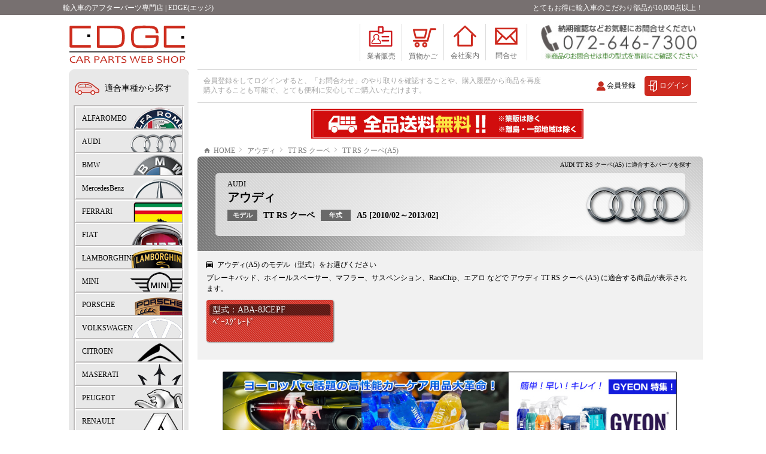

--- FILE ---
content_type: text/html; charset=utf-8
request_url: https://www.edgeshop.jp/CarBrand/AUDI/00059/01
body_size: 43998
content:
<!DOCTYPE html>
<html dir="ltr" lang="ja">
<head prefix="og: http://ogp.me/ns# fb: http://ogp.me/ns/fb# article: http://ogp.me/ns/article#">
    <meta http-equiv="Content-Type" content="text/html; charset=utf-8" />
    <meta charset="utf-8" />
    <meta name="viewport" content="width=device-width, initial-scale=1, minimum-scale=1, maximum-scale=1">
    <meta name="copyright" content="EDGE" />
    <title>アウディ TT RS クーペ(A5)のパーツを探す｜パーツ選びはEDGEにお任せ！</title>
    <meta name="description" content="エッジでは「アウディ TT RS クーペ(A5)」のパーツをお得に取り扱っております！ブレーキパッド・サスペンション・エアロパーツ・ホイール・マフラーなどお得な割引価格で販売中！お客様の愛車にピッタリの部品を見つけていただくため、こちらのページより「アウディ TT RS クーペ(A5)」のグレードを絞り込んでください。" />
    <meta name="keywords" content="アウディ,TT RS クーペ,A5,アフターパーツ,車部品,ブレーキ,マフラー,エアロ,サスペンション,EDGE(エッジ)" />
    
    <link rel="canonical" href="https://www.edgeshop.jp/CarBrand/AUDI/00059/01">
    <link rel="shortcut icon" type="image/x-icon" href="https://www.edgeshop.jp/favicon.png" />
    <link rel="apple-touch-icon" href="https://www.edgeshop.jp/apple-touch-icon.png">

    <link rel = 'stylesheet' type = 'text/css' media = 'all' href = '/Content/HeadBase.css' /><link rel = 'stylesheet' type = 'text/css' media = 'all' href = '/Content/Car.css' />
    <link rel="stylesheet" href="/Content/jquery.bxslider.css">
    <link href="https://fonts.googleapis.com/icon?family=Material+Icons" rel="stylesheet">



    <meta property="og:title" content="アウディ TT RS クーペ(A5)のパーツを探す｜パーツ選びはEDGEにお任せ！" />
    <meta property="og:description" content="エッジでは「アウディ TT RS クーペ(A5)」のパーツをお得に取り扱っております！ブレーキパッド・サスペンション・エアロパーツ・ホイール・マフラーなどお得な割引価格で販売中！お客様の愛車にピッタリの部品を見つけていただくため、こちらのページより「アウディ TT RS クーペ(A5)」のグレードを絞り込んでください。" />
    <meta property="og:type" content="article" />
    <meta property="og:url" />
    <meta property="og:image" content="https://www.edgeshop.jp/brandinglogo.png" />
    <meta property="og:site_name" content="EDGE|輸入車のアフターパーツ専門店" />
    <meta property="fb:app_id" content="655267771955251" />
    <meta name="twitter:card" content="summary">
</head>
<body class="Main">
    <script type = 'text/javascript' src = 'https://ajax.googleapis.com/ajax/libs/jquery/1.12.4/jquery.min.js'></script> <script type = 'text/javascript' src = 'https://ajax.googleapis.com/ajax/libs/jqueryui/1.12.1/jquery-ui.min.js'></script> <script type='text/javascript' src='/Scripts/jquery.bxslider.min.js'></script> <script async src='https://www.googletagmanager.com/gtag/js?id=UA-161595299-1'></script> <script>window.dataLayer = window.dataLayer || [];function gtag() { dataLayer.push(arguments); } gtag('js', new Date());gtag('config', 'UA-161595299-1');</script>
    <header class="Main">
        <div class="Header_top">
            <p class="header_H1 F03">輸入車のアフターパーツ専門店 | EDGE(エッジ)</p>
            <p class="header_H1Come tab F03">とてもお得に輸入車のこだわり部品が10,000点以上！</p>
        </div>
        <div class="Header">
            <p class="Logo"><a href="/"><img src="/Images/logo.svg" alt="EDGE(エッジ)" width="195" height="77" /></a></p>
            <div class="HeadRightGrp">
                <p class="shoptel"><img src="/Images/shop_tel.jpg" alt="EDGE:電話番号" width="274" height="68" /></p>
                <nav>
                    <ul class="Hader_navi">
                        <li id="HeadCart" class="pc">
                            <a href="/TraderInfo">
                                <p class="Header_icon"><img src="/Images/logo_trade.svg" alt="業者販売" width="56" height="42" /></p>
                                <p class="Header_icon_name F03">業者販売</p>
                            </a>
                        </li>
                        <li id="HeadCart" class="all">
                            <p class="CartProductCount">2</p>
                            <a href="/Cart">
                                <p class="Header_icon"><img src="/Images/logo_cart.svg" alt="買物かご" width="56" height="42" /></p>
                                <p class="Header_icon_name F03">買物かご</p>
                            </a>
                        </li>
                        
                        <li class="pc">
                            <a href="/About/Company">
                                <p class="Header_icon"><img src="/Images/logo_kaisya.svg" alt="会社案内" width="55" height="41" /></p>
                                <p class="Header_icon_name F03">会社案内</p>
                            </a>
                        </li>
                        
                        <li class="borderR1 all">
                            <a href="/TalkRoom">
                                <p class="Header_icon"><img src="/Images/logo_mail.svg" alt="問合せ" width="54" height="41" /></p>
                                <p class="Header_icon_name F03">問合せ</p>
                            </a>
                        </li>
                        <li class="borderR mobi" id="menu_ham">
                            <a href="javascript:;">
                                <p class="Header_icon"><img src="/Images/logo_menu_line.svg" alt="メニュー" width="35" height="26" /></p>
                                <p class="Header_icon_name F03">メニュー</p>
                            </a>
                        </li>
                    </ul>
                </nav>
                <p class="shoptelM"><a href="tel:0726438818"><img src="/Images/shop_tel_m.jpg" alt="EDGE:電話番号" width="274" height="68" /></a></p>
            </div>
        </div>
        <div id="menu" class="menu_content">
            <div class="cap">メニュー<p id="menu_close">×</p></div>
            <div id="guidance_ul">
                <p class="h_grouptitle"><i class="fa note"></i>コンテンツ</p>
                <nav>
                    <ul>
                        <li><a href="/TalkRoom">お問合せ</a></li>
                        <li><a href="/TraderInfo">業者販売</a></li>
                        
                        
                        <li><a href="/About/Company">会社案内</a></li>
                        
                    </ul>
                </nav>
                <p class="h_grouptitle"><i class="fa car"></i>適合車種から探す</p>
                <ul>
                    <li><a href="/CarBrand/ALFAROMEO">ALFAROMEO</a></li>
                    <li><a href="/CarBrand/AUDI">AUDI</a></li>
                    <li><a href="/CarBrand/BMW">BMW</a></li>
                    <li><a href="/CarBrand/FERRARI">FERRARI</a></li>
                    <li><a href="/CarBrand/FIAT">FIAT</a></li>
                    <li><a href="/CarBrand/LAMBORGHINI">LAMBORGHINI</a></li>
                    <li><a href="/CarBrand/MINI">MINI</a></li>
                    <li><a href="/CarBrand/PORSCHE">PORSCHE</a></li>
                    <li><a href="/CarBrand/VOLKSWAGEN">VOLKSWAGEN</a></li>
                    <li><a href="/CarBrand/LEXUS">LEXUS/TOYOTA</a></li>
                </ul>
                <p class="h_grouptitle"><i class="fa parts"></i>商品番号検索</p>
                <div class="MProSearchArea">
                    <div class="psgrp"><span class="pstitle">商品番号</span><input type="text" name="ProductsSearchM" id="ProductsSearchM" data="NUL" value="" maxlength="8" placeholder="例）BR0000001" class="psinput" /></div>
                    <a><input type="button" id="ProductsSearchBtnM" class="ProductsSearchBtn" value="検 索" onclick="ProductsSearchSend('ProductsSearchM')" /></a>
                    <div id="ProductsSearchM_res"></div>
                </div>
                
            </div>
        </div>
    </header>
    <main class="main">
        <div class="CenterColumn">
            <div class="LoginCont">
                <div class="LoginBar" id="TopMemLoad">
                    <p class="Loading">読み込み中...</p>
                </div>
                <div class="LoginBar" id="TopMemNon" style="display:none;">
                    <dl class="NonLogin" id="TopMemNonPC">
                        <dt class="F03">会員登録をしてログインすると、「お問合わせ」のやり取りを確認することや、購入履歴から商品を再度購入することも可能で、とても便利に安心してご購入いただけます。</dt>
                        <dd>
                            <a><p class='LoginBtn' onclick='LoginBtn()'>ログイン</p></a>
                            <a><p class='NewMember' onclick='NewMember()'>会員登録</p></a>
                        </dd>
                    </dl>
                    <dl class="NonLoginMobi" id="TopMemNonMobi">
                        <dt>ようこそ EDGEへ</dt>
                        <dd>
                            <a><p class='LoginBtnMobi' onclick='LoginBtn()'>ログイン</p></a>
                            <a><p class='NewMemberMobi' onclick='NewMember()'>会員登録</p></a>
                        </dd>
                    </dl>
                </div>
                <div class="LoginBar" id="TopMemSuc" style="display:none;">
                    <dl class="SucLogin" id="TopMemSucPC">
                        <dt>
                            <span class="Sucname">
                                <span id="MenName" style="float:left;"></span><span style="float:left;font-size:12px;padding:2px 0 0 3px;">さん</span><span class="TraderCheck" style="display:none;float:left;font-size:12px;color:#696969;margin:3px 0 0 5px;">(業販会員申請中)</span><span class="TraderIn" style="display:none;float:left;background-color:#521dd7;color:#fff;padding:2px 5px;font-size:12px;margin-left:5px;">業販会員</span>
                            </span>
                            <span class="Succome">いつもご利用ありがとうございます。</span>
                        </dt>
                        <dd class="Logoutt">
                            <a><p class="LogoutBtn" onclick="LogoutBtn()">ログアウト</p></a>
                        </dd>
                        <dd class="MessageAlert">
                            <a href="/TalkRoom"><p class="LogoutBtn">ショップから新しいメッセージが届いております！</p></a>
                        </dd>
                    </dl>
                    <dl class="SucLoginMobi" id="TopMemSucMobi">
                        <dt><span style="float:left;padding-right:5px;"><span class="SuccomeMobi">こんにちは </span><span class="MenNameMobi" id="MenNameMobi"></span><span style="float:left;font-size:12px;padding:2px 0 0 0;">さん</span></span><span class="TraderCheck" style="display:none;float:left;font-size:12px;color:#696969;margin:3px 0 0 5px;">(業販会員申請中)</span><span class="TraderIn" style="display:none;float:left;background-color:#521dd7;color:#fff;padding:2px 5px;font-size:12px;">業販会員</span></dt>
                        <dd class="Logoutt">
                            <a><p class="LogoutBtn" style="padding-top:3px;" onclick="LogoutBtn()">ログアウト</p></a>
                        </dd>
                        <dd class="MessageAlert">
                            <a href="/TalkRoom"><p class="LogoutBtn">ショップから新しいメッセージが届いております！</p></a>
                        </dd>
                    </dl>
                </div>
                
                
                <ul class="headerinfobtn slider">
                    <li><img src="/Images/delifree1.jpg" alt="全品 送料無料！" width="455" height="50" /></li>
                    <li><a href="/TraderInfo" style="max-width:455px !important;"><img src="/Images/Traderbana.jpg" alt="業販・業者販売" width="455" height="50" /></a></li>
                </ul>
                <p class="shoptelMm"><a href="tel:0726438818"><img src="/Images/shop_tel_m.jpg" width="455" height="50" alt="株式会社EDGEGroup 電話番号"></a></p>
            </div>
            
<div class="BreadcrumbList" style="width:100%;float:left;margin:10px 0 0 0;padding:0 0 0 10px;font-size:10px;">
    <ul class="breadcrumb__list" itemscope itemtype="https://schema.org/BreadcrumbList">
        <li class="breadcrumb__item" itemprop="itemListElement" itemscope itemtype="https://schema.org/ListItem">
            <a itemprop="item" href="https://www.edgeshop.jp/"><span class="icon-home" itemprop="name">HOME</span></a>
            <meta itemprop="position" content="1" />
        </li>
        <li class="breadcrumb__item" itemprop="itemListElement" itemscope itemtype="https://schema.org/ListItem">
            <a itemprop="item" href="https://www.edgeshop.jp/CarBrand/AUDI"><span itemprop="name">アウディ</span></a>
            <meta itemprop="position" content="2" />
        </li>
        <li class="breadcrumb__item" itemprop="itemListElement" itemscope itemtype="https://schema.org/ListItem">
            <a itemprop="item" href="https://www.edgeshop.jp/CarBrand/AUDI/00059"><span itemprop="name">TT RS クーペ</span></a>
            <meta itemprop="position" content="3" />
        </li>
        <li class="breadcrumb__item">TT RS クーペ(A5)</li>
    </ul>
</div>
<article>
    <div class="CarTitleStage">
        <h1 class="h1Title">AUDI TT RS クーペ(A5) に適合するパーツを探す</h1>
        <p class="titmain">
            <span class="tit1 F03"><a href="https://www.audi.co.jp/jp/web/ja.html" target="_blank">AUDI</a></span>
            <span class="tit2">アウディ</span>
            <span class="tit3"><span class="tit3_tit">モデル</span><span class="tit3_main">TT RS クーペ</span> </span>
            <span class="tit3"><span class="tit3_tit">年式</span><span class="tit3_main"> A5 [2010/02～2013/02]</span></span>
        </p>
        <img src="/Images/lo_audi.png" width="200" height="100" class="titimg" alt="アウディ" />
    </div>
    <section class="CarMainStage">
        <h2 class="CarIcon" style="float:left;margin:10px 0 0 0;width:100%;padding-left:7px;">アウディ(A5) のモデル（型式）をお選びください</h2>
        <p class="CarMainStageCome">ブレーキパッド、ホイールスペーサー、マフラー、サスペンション、RaceChip、エアロ などで アウディ TT RS クーペ (A5) に適合する商品が表示されます。</p>
        <ul class="CarBrabdSearch3"><a href='/CarBrand/AUDI/00059/01/0000391'><li><h3 class='namee2Fl'>型式：ABA-8JCEPF</h3><p class='nameeFl'>ﾍﾞｰｽｸﾞﾚｰﾄﾞ</p></li></a></ul>
    </section>

    <section class="Top_bn">
        <a href="/GYEON"><img src="/Images/gyeon_bn.jpg" style="float:left;width:759px;overflow:hidden;" /></a>
    </section>
</article>

        </div>
        <div class="RightColumn pc">
            
            <div>
                <p class="RCH2 car">適合車種から探す</p>
                <ul class="RCList">
                    <li class="logo_alfa"><a href="/CarBrand/ALFAROMEO">ALFAROMEO</a></li>
                    <li class="logo_audi"><a href="/CarBrand/AUDI">AUDI</a></li>
                    <li class="logo_bmw"><a href="/CarBrand/BMW">BMW</a></li>
                    <li class="logo_benz"><a href="/CarBrand/MERCEDESBENZ">MercedesBenz</a></li>
                    <li class="logo_fe"><a href="/CarBrand/FERRARI">FERRARI</a></li>
                    <li class="logo_fiat"><a href="/CarBrand/FIAT">FIAT</a></li>
                    <li class="logo_lam"><a href="/CarBrand/LAMBORGHINI">LAMBORGHINI</a></li>
                    <li class="logo_mini"><a href="/CarBrand/MINI">MINI</a></li>
                    <li class="logo_porscre"><a href="/CarBrand/PORSCHE">PORSCHE</a></li>
                    <li class="logo_vw"><a href="/CarBrand/VOLKSWAGEN">VOLKSWAGEN</a></li>
                    <li class="logo_citroen"><a href="/CarBrand/CITROEN">CITROEN</a></li>
                    <li class="logo_maserati"><a href="/CarBrand/MASERATI">MASERATI</a></li>
                    <li class="logo_peugeot"><a href="/CarBrand/PEUGEOT">PEUGEOT</a></li>
                    <li class="logo_renault"><a href="/CarBrand/RENAULT">RENAULT</a></li>
                    <li class="logo_astonmartin"><a href="/CarBrand/ASTONMARTIN">ASTON MARTIN</a></li>
                    <li class="logo_jaguar"><a href="/CarBrand/JAGUAR">JAGUAR</a></li>
                    <li class="logo_landrover"><a href="/CarBrand/LANDROVER">LAND ROVER</a></li>
                    <li class="logo_volvo"><a href="/CarBrand/VOLVO">VOLVO</a></li>
                    <li class="logo_lexus"><a href="/CarBrand/LEXUS">LEXUS/TOYOTA</a></li>
                </ul>
            </div>
            <div>
                <p class="RCH2 parts">商品番号検索</p>
                <div class="psgrp"><span class="pstitle">商品番号</span><input type="text" name="ProductsSearch" id="ProductsSearch" data="NUL" value="" maxlength="8" placeholder="例）BR0000001" class="psinput" /></div>
                <a><input type="button" id="ProductsSearchBtn" class="ProductsSearchBtn" value="検 索" onclick="ProductsSearchSend('ProductsSearch')" /></a>
                <div id="ProductsSearch_res"></div>
            </div>
        </div>
    </main>

    <footer>
        <nav class="Footer">
            <ul class="Footer">
                <li class="Bl"><a href="/About/Company">会社案内</a></li>
                <li><a href="/About/Tokutei">特定商取引法に基づく表記</a></li>
                <li><a href="/TraderInfo">業販のご案内</a></li>
                
            </ul>
        </nav>
        <p class="copy">&#x24b8; EDGE-CarParts. All Right Reserved</p>
    </footer>
    <p id="AlertFadeout">商品を「買い物かご」に入れました。</p>

    <script>
        $("input[name='ProductsSearch']").blur(function () { NGWordCHK("ProductsSearch"); });
        $("input[name='ProductsSearchM']").blur(function () { NGWordCHK("ProductsSearchM"); });
        $("input[name='SearchKataA']").blur(function () { NGWordCHK("SearchKataA"); });
        $("input[name='SearchKataB']").blur(function () { NGWordCHK("SearchKataB"); });
        $(function () {
            $('.slider').bxSlider({
                'controls': false,
                'auto': true
            });

            //var checkResize;
            //$(window).on('load resize', function () {
            //    checkResize = $(".LoginCont").outerHeight(true);
            //    $(".h1Tit").css('margin-top', (checkResize + 10) + "px");
            //    $(".BreadcrumbList").css('margin-top', (checkResize + 10) + "px");
            //    $("article.MainThema").css('margin-top', (checkResize + 5) + "px");
            //    $("#Err").css('margin-top', (checkResize + 10) + "px");
            //});

            $("#menu_ham").click(function (event) {
                // $("#menu_overlay").show();
                $("#menu").show();
                $("body").addClass("noscr");
            })
            $("#menu_close").click(function (event) {
                $("#menu").hide();
                $("body").removeClass("noscr");
                // $("#menu_overlay").hide()
            });
            $(".bx-wrapper").css("float", "left");

            $.ajax({
                type: 'POST',
                url: '/Main/LoginCheck',
                success: function (data) {
                    if (data.split('$')[0] != "NG") {
                        $("#MenName").html(data.split('$')[0]);
                        $("#MenNameMobi").html(data.split('$')[0]);
                        $("#TopMemLoad").css("display", "none");
                        $("#TopMemNon").css("display", "none");
                        $("#TopMemSuc").css("display", "block");
                        if (data.split('$')[3] === "Trader") {
                            $(".TraderIn").css("display", "block");
                            $(".TraderCheck").css("display", "none");
                        } else if (data.split('$')[3] === "Judging") {
                            $(".TraderIn").css("display", "none");
                            $(".TraderCheck").css("display", "block");
                        } else {
                            $(".TraderIn").css("display", "none");
                            $(".TraderCheck").css("display", "none");
                        }
                    } else {
                        $("#TopMemLoad").css("display", "none");
                        $("#TopMemNon").html("<dl class='NonLogin' id='TopMemNonPC'><dt class='F03'>会員登録をしてログインすると、「お問合わせ」のやり取りを確認することや、購入履歴から商品を再度購入することも可能で、とても便利に安心してご購入いただけます。</dt><dd><a><p class='LoginBtn' onclick='LoginBtn()'>ログイン</p></a><a><p class='NewMember' onclick='NewMember()'>会員登録</p></a></dd></dl><dl class='NonLoginMobi' id='TopMemNonMobi'><dt>ようこそ EDGEへ</dt><dd><a><p class='LoginBtnMobi' onclick='LoginBtn()'>ログイン</p></a><a><p class='NewMemberMobi' onclick='NewMember()'>会員登録</p></a></dd></dl>");
                        $("#TopMemNon").css("display", "block");
                        $("#TopMemSuc").css("display", "none");
                    }
                    var Pro = parseInt(data.split('$')[1]);
                    if (Pro < 1) {
                        $(".CartProductCount").css('display', 'none');
                    } else {
                        $(".CartProductCount").html(Pro);
                        $(".CartProductCount").css('display', 'block');
                    }
                    var NewMsg = parseInt(data.split('$')[2]);
                    if (NewMsg < 1) {
                        $(".MessageAlert").css('display', 'none');
                    } else {
                        $(".MessageAlert").css('display', 'block');
                    }
                },
                beforeSend: function () {
                    $("#TopMemLoad").css("display", "block");
                    $("#TopMemNon").css("display", "none");
                    $("#TopMemSuc").css("display", "none");
                },
                error: function (data) {
                    $("#TopMemLoad").css("display", "none");
                    $("#TopMemNon").html("<dl class='NonLogin' id='TopMemNonPC'><dt class='F03'>会員登録をしてログインすると、「お問合わせ」のやり取りを確認することや、購入履歴から商品を再度購入することも可能で、とても便利に安心してご購入いただけます。</dt><dd><a><p class='LoginBtn' onclick='LoginBtn()'>ログイン</p></a><a><p class='NewMember' onclick='NewMember()'>会員登録</p></a></dd></dl><dl class='NonLoginMobi' id='TopMemNonMobi'><dt>ようこそ EDGEへ</dt><dd><a><p class='LoginBtnMobi' onclick='LoginBtn()'>ログイン</p></a><a><p class='NewMemberMobi' onclick='NewMember()'>会員登録</p></a></dd></dl>");
                    $("#TopMemNon").css("display", "block");
                    $("#TopMemSuc").css("display", "none");
                }
            });
        });
        function LoginBtn() {
            var NowFullPass = location.pathname;
            var Host = location.host;
            var NowPass = NowFullPass.replace('https://', '').replace('http://', '').replace(Host, '');
            execPost('/MemberLogin', { 'NowPass': NowPass });
        }
        function LogoutBtn() {
            var NowFullPass = location.pathname;
            var Host = location.host;
            var NowPass = NowFullPass.replace('https://', '').replace('http://', '').replace(Host, '');
            $.ajax({
                type: 'POST',
                url: '/Main/Logout',
                success: function (data) {
                    if (NowPass == "/TalkRoom") {
                        location.href = NowPass;
                    } else {
                        $("#TopMemLoad").css("display", "none");
                        $("#TopMemNon").html("<dl class='NonLogin' id='TopMemNonPC'><dt class='F03'>会員登録をしてログインすると、「お問合わせ」のやり取りを確認することや、購入履歴から商品を再度購入することも可能で、とても便利に安心してご購入いただけます。</dt><dd><a><p class='LoginBtn' onclick='LoginBtn()'>ログイン</p></a><a><p class='NewMember' onclick='NewMember()'>会員登録</p></a></dd></dl><dl class='NonLoginMobi' id='TopMemNonMobi'><dt>ようこそ EDGEへ</dt><dd><a><p class='LoginBtnMobi' onclick='LoginBtn()'>ログイン</p></a><a><p class='NewMemberMobi' onclick='NewMember()'>会員登録</p></a></dd></dl>");
                        $("#TopMemSuc").css("display", "none");
                        $("#TopMemNon").fadeIn('slow');

                        $('#AlertFadeout').html("ログアウトしました。");
                        $('#AlertFadeout').fadeIn('fast', function () { window.setTimeout("$('#AlertFadeout').fadeOut('slow')", 2000); });

                        $(".CartProductCount").css('display', 'none');
                        $(".CartProductCount").html("");
                        location.href = NowPass;
                    }
                },
                beforeSend: function () {
                    $("#TopMemLoad").css("display", "block");
                    $("#TopMemNon").css("display", "none");
                    $("#TopMemSuc").css("display", "none");
                },
                error: function () {
                    $("#TopMemLoad").css("display", "none");
                    $("#TopMemNon").html("<dl class='NonLogin' id='TopMemNonPC'><dt class='F03'>会員登録をしてログインすると、「お問合わせ」のやり取りを確認することや、購入履歴から商品を再度購入することも可能で、とても便利に安心してご購入いただけます。</dt><dd><a><p class='LoginBtn' onclick='LoginBtn()'>ログイン</p></a><a><p class='NewMember' onclick='NewMember()'>会員登録</p></a></dd></dl><dl class='NonLoginMobi' id='TopMemNonMobi'><dt>ようこそ EDGEへ</dt><dd><a><p class='LoginBtnMobi' onclick='LoginBtn()'>ログイン</p></a><a><p class='NewMemberMobi' onclick='NewMember()'>会員登録</p></a></dd></dl>");
                    $("#TopMemNon").css("display", "block");
                    $("#TopMemSuc").css("display", "none");

                    $('#AlertFadeout').html("ログアウトしました。");
                    $('#AlertFadeout').fadeIn('fast', function () { window.setTimeout("$('#AlertFadeout').fadeOut('slow')", 2000); });

                    $(".CartProductCount").css('display', 'none');
                    $(".CartProductCount").html("");
                    location.href = NowPass;
                }
            });
        }
        function NewMember() {
            var NowFullPass = location.pathname;
            var Host = location.host;
            var NowPass = NowFullPass.replace('https://', '').replace('http://', '').replace(Host, '');
            execPost('/NewMember', { 'NowPass': NowPass });
        }
        function execPost(action, data) {
            var form = document.createElement("form");
            form.setAttribute("action", action);
            form.setAttribute("method", "post");
            form.style.display = "none";
            document.body.appendChild(form);

            //パラメタの設定
            if (data !== undefined) {
                for (var paramName in data) {
                    var input = document.createElement('input');
                    input.setAttribute('type', 'hidden');
                    input.setAttribute('name', paramName);
                    input.setAttribute('value', data[paramName]);
                    form.appendChild(input);
                }
            } // submit
            form.submit();
        }
        function NGWordCHK(Tgt) {
            var qoqo = $("#" + Tgt).val().trim();
            if (qoqo !== "") {
                for (var pp = 0; pp < 11; ++pp) {
                    if (qoqo.match(/[!"#$%&'()*,\-.\/:;<>?@\[\\\]\^_`{|}~\r\n\tー＠。「」；、－！￥”＃＄％＆’（）＝～｜｛｝＊＋＜＞？＿／ 　]/)) {
                        qoqo = qoqo.replace(" ", "").replace(".", "").replace("!", "").replace("\"", "").replace("#", "").replace("$", "").replace("%", "").replace("&", "").replace("'", "").replace("(", "").replace(")", "").replace("*", "").replace(",", "").replace("-", "").replace(".", "").replace("/", "").replace(":", "").replace(";", "").replace("<", "").replace(">", "").replace("?", "").replace("@", "").replace("[", "").replace("\\", "").replace("]", "").replace("^", "").replace("_", "").replace("`", "").replace("{", "").replace("|", "").replace("}", "").replace("!", "~").trim();
                        qoqo = qoqo.replace("　", "").replace("ー", "").replace("＠", "").replace("。", "").replace("」", "").replace("「", "").replace("；", "").replace("、", "").replace("￥", "").replace("！", "").replace("－", "").replace("”", "").replace("＃", "").replace("＄", "").replace("＆", "").replace("’", "").replace("（", "").replace("）", "").replace("＝", "").replace("～", "").replace("｜", "").replace("｛", "").replace("｝", "").replace("＊", "").replace("＋", "").replace("＜", "").replace("＞", "").replace("？", "").replace("＿", "").replace("／", "");
                    } else {
                        break;
                    }
                }
            }
            if (qoqo !== "") {
                if (qoqo.match(/[Ａ-Ｚａ-ｚ０-９]/)) {
                    qoqo = qoqo.replace(/[Ａ-Ｚａ-ｚ０-９]/g, function (s) { return String.fromCharCode(s.charCodeAt(0) - 65248); });
                }
                if (qoqo.match(/[Ａ-Ｚａ-ｚ]/)) {
                    qoqo = qoqo.replace(/[Ａ-Ｚａ-ｚ]/g, function (s) { return String.fromCharCode(s.charCodeAt(0) - 0xFEE0); });
                }
                if (qoqo.match(/[a-z]/)) {
                    qoqo = qoqo.toUpperCase();
                }
                if (chk01(qoqo) === true) {
                    $("input[name='" + Tgt + "']").attr("data", "OK");
                } else if (qoqo === "") {
                    $("input[name='" + Tgt + "']").attr("data", "NUL");
                } else {
                    $("input[name='" + Tgt + "']").attr("data", "NG");
                }
            } else {
                $("#" + Tgt).attr("data", "NUL");
            }
            $("#" + Tgt).val(qoqo);
        }
        function chk01(str) {
            var reg = new RegExp(/^[A-Z0-9]*$/);
            var res = reg.test(str);
            return res;
        }
        function ProductsSearchSend(id) {
            if ($("#" + id).attr("data") === "OK") {
                if ($("#" + id).val().length === 8) {
                    location.href = "https://www.edgeshop.jp/Products/" + $("#" + id).val();
                } else {
                    $('#' + id + "_res").html("<p class='err_msg'>商品番号の桁数が異なります。8桁で再度検索を行ってください。</p>");
                }
            } else if ($("#" + id).attr("data") === "NG") {
                $('#' + id + "_res").html("<p class='err_msg'>英・数字以外の入力はできません。再度入力をして検索してください。</p>");
            } else {
                $('#' + id + "_res").html("<p class='err_msg'>項目が入力されていません。入力してから検索をしてください。</p>");
            }

        }
        function Mobi_ModelSearchSend() {
            var MakerId = $(".ModelSearchMaker_sp option:selected").val();
            var KataA = $("#SearchKataA").val();
            var KataB = $("#SearchKataB").val();
            if (($("#SearchKataA").attr("data") === "NUL" && $("#SearchKataB").attr("data") === "OK") || ($("#SearchKataA").attr("data") === "OK" && $("#SearchKataB").attr("data") === "OK")) {
                var month = new Date().getMonth() + 1;
                var day = new Date().getDate();
                var hour = new Date().getHours();
                $.ajax({
                    url: '/rakuten/Refrigerator/Car.xml?' + month + day + hour,
                    type: 'GET',
                    dataType: 'xml',
                    timeout: 1000,
                    error: function () { },
                    beforeSend: function () {
                        $("#ModelSearchResultArea").html('<div class="ModelSearchLoad"><img src = "Images/loadmark.gif" class= "loadmark" /> <p class="loadcome">読み込み中</p></div>');
                    },
                    success: function (xml) {
                        var Str1 = "";
                        var Str2 = "";
                        var Num = 0;
                        $(xml).find("Item").each(function () {
                            if ($(this).attr('modelyearcode').indexOf(MakerId) !== -1) {
                                var Brand = "";
                                switch ($(this).attr('code').split('-')[0]) {
                                    case "AUD":
                                        Brand = "AUDI";
                                        break;
                                    case "ALF":
                                        Brand = "ALFAROMEO";
                                        break;
                                    case "BMW":
                                        Brand = "BMW";
                                        break;
                                    case "FER":
                                        Brand = "FERRARI";
                                        break;
                                    case "FIA":
                                        Brand = "FIAT";
                                        break;
                                    case "LAM":
                                        Brand = "LAMBORGHINI";
                                        break;
                                    case "MIN":
                                        Brand = "MINI";
                                        break;
                                    case "POR":
                                        Brand = "PORSCHE";
                                        break;
                                    case "VOL":
                                        Brand = "VOLKSWAGEN";
                                        break;
                                    case "BEN":
                                        Brand = "MERCEDESBENZ";
                                        break;
                                    case "CIT":
                                        Brand = "CITROEN";
                                        break;
                                    case "MAS":
                                        Brand = "MASERATI";
                                        break;
                                    case "PEU":
                                        Brand = "PEUGEOT";
                                        break;
                                    case "REN":
                                        Brand = "RENAULT";
                                        break;
                                    case "AST":
                                        Brand = "ASTONMARTIN";
                                        break;
                                    case "JAG":
                                        Brand = "JAGUAR";
                                        break;
                                    case "LAN":
                                        Brand = "LANDROVER";
                                        break;
                                    case "VLV":
                                        Brand = "VOLVO";
                                        break;
                                    case "LEX":
                                        Brand = "LEXUS";
                                        break;
                                }
                                if (KataA !== "") {
                                    if ($(this).attr('kata1').indexOf(KataA) !== -1 && $(this).attr('kata2').indexOf(KataB) !== -1) {
                                        Str1 = Str1 + "<a href='/CarBrand/" + Brand + "/" + $(this).attr('code').split('-')[1] + "/" + $(this).attr('code').split('-')[2] + "/" + $(this).attr('code').split('-')[3] + "/'><li class='ResultList'><span class='ResultKata'>" + $(this).attr('kata') + "</span><span class='ResultMaker'>" + $(this).attr('backname').split('$')[0] + "</span><span class='ResultModel'>" + $(this).attr('backname').split('$')[1] + "</span><span class='ResultYear'>" + $(this).attr('yearmodel') + "</span></li></a>";
                                    }
                                } else {
                                    if ($(this).attr('kata2').indexOf(KataB) !== -1) {
                                        Str1 = Str1 + "<a href='/CarBrand/" + Brand + "/" + $(this).attr('code').split('-')[1] + "/" + $(this).attr('code').split('-')[2] + "/" + $(this).attr('code').split('-')[3] + "/'><li class='ResultList'><span class='ResultKata'>" + $(this).attr('kata') + "</span><span class='ResultMaker'>" + $(this).attr('backname').split('$')[0] + "</span><span class='ResultModel'>" + $(this).attr('backname').split('$')[1] + "</span><span class='ResultYear'>" + $(this).attr('yearmodel') + "</span></li></a>";
                                    }
                                }
                                if (KataA !== "") {
                                    if ($(this).attr('kata1').indexOf(KataA) !== -1 && $(this).attr('kata2').indexOf(KataB) !== -1) {
                                        Str2 = Str2 + "<a href='/CarBrand/" + Brand + "/" + $(this).attr('code').split('-')[1] + "/" + $(this).attr('code').split('-')[2] + "/" + $(this).attr('code').split('-')[3] + "/'><li class='ResultList_sp'><span class='ResultKata_sp'><span class='Kata_tit_sp'>型式：</span><span class='Kata_main_sp'>" + $(this).attr('kata') + "</span></span><span class='ResultMaker_sp'><span class='Kata_tit_sp'>メーカー：</span><span class='Kata_maker_sp'>" + $(this).attr('backname').split('$')[0] + "</span></span><span class='ResultModel_sp'><span class='Kata_tit_sp'>ﾓﾃﾞﾙ/年式：</span><span class='Kata_maker_sp'>" + $(this).attr('yearmodel') + "</span></span></li></a>";
                                        Num = Num + 1;
                                    }
                                } else {
                                    if ($(this).attr('kata2').indexOf(KataB) !== -1) {
                                        Str2 = Str2 + "<a href='/CarBrand/" + Brand + "/" + $(this).attr('code').split('-')[1] + "/" + $(this).attr('code').split('-')[2] + "/" + $(this).attr('code').split('-')[3] + "/'><li class='ResultList_sp'><span class='ResultKata_sp'><span class='Kata_tit_sp'>型式：</span><span class='Kata_main_sp'>" + $(this).attr('kata') + "</span></span><span class='ResultMaker_sp'><span class='Kata_tit_sp'>メーカー：</span><span class='Kata_maker_sp'>" + $(this).attr('backname').split('$')[0] + "</span></span><span class='ResultModel_sp'><span class='Kata_tit_sp'>ﾓﾃﾞﾙ/年式：</span><span class='Kata_maker_sp'>" + $(this).attr('yearmodel') + "</span></span></li></a>";
                                        Num = Num + 1;
                                    }
                                }
                            }
                        });
                        var str = "";
                        str = str + "<p class='KataBtnInfo'>■検索結果 (" + Num + "件)</p>";
                        str = str + "<ul class='ResultUL'>";
                        str = str + "<li class='ResultListT'><span class='ResultKataTit'>型式</span><span class='ResultMakerTit'>車メーカー</span><span class='ResultModelTit'>モデル</span><span class='ResultYearTit'>年式</span></li>";
                        if (Str1 !== "") {
                            str = str + Str1;
                        } else {
                            str = str + "<li class='ResultListNon'><span class='ResultListNonTit'>一致する型式が見つかりません</span><span class='ResultListNonSub'>選択・入力された車メーカーと型式をご確認ください。型式は部分一致で検索されますので「ABCDE」の場合「ABC」とご入力いただいても表示されますのでお試しください。</span></li>";
                        }

                        str = str + "</ul>";

                        str = str + "<ul class='ResultUL_sp'>";
                        if (Str1 !== "") {
                            str = str + Str2;
                        } else {
                            str = str + "<li class='ResultListNon_sp'><span class='ResultListNonTit'>一致する型式が見つかりません</span><span class='ResultListNonSub'>選択・入力された車メーカーと型式をご確認ください。型式は部分一致で検索されますので「ABCDE」の場合「ABC」とご入力いただいても表示されますのでお試しください。</span></li>";
                        }
                        str = str + "</ul>";

                        $("#ModelSearchResultArea").fadeOut(50,
                            function () {
                                $("#ModelSearchResultArea").html(str).show("slide", { direction: "left" }, 100);
                            });
                    }
                });
            } else if ($("#SearchKataA").attr("data") === "NG" || $("#SearchKataB").attr("data") === "NG") {
                $("#ModelSearchResultArea").html("<span class='ModelSearchResultErr'>※アルファベット・数字のみ入力可能です。修正をして検索をしてください。</span>");
            } else {
                $("#ModelSearchResultArea").html("<span class='ModelSearchResultErr'>※必須箇所を入力してから検索をして下さい。</span>");
            }
        }
        function MzeroPadding(NUM, LEN) {
            return (Array(LEN).join('0') + NUM).slice(-LEN);
        }
        function youtube_defer() {
            var iframes = document.querySelectorAll('.youtube');
            iframes.forEach(function (iframe) {
                if (iframe.getAttribute('data-src')) {
                    iframe.setAttribute('src', iframe.getAttribute('data-src'));
                }
            });
        }
        window.addEventListener('load', youtube_defer);
    </script>

</body>
</html>



--- FILE ---
content_type: text/html; charset=utf-8
request_url: https://www.edgeshop.jp/Main/LoginCheck
body_size: -98
content:
NG$0$0$

--- FILE ---
content_type: image/svg+xml
request_url: https://www.edgeshop.jp/Images/logo_NewMem.svg
body_size: 843
content:
<?xml version="1.0" encoding="utf-8"?>
<!-- Generator: Adobe Illustrator 15.0.0, SVG Export Plug-In . SVG Version: 6.00 Build 0)  -->
<!DOCTYPE svg PUBLIC "-//W3C//DTD SVG 1.1//EN" "http://www.w3.org/Graphics/SVG/1.1/DTD/svg11.dtd">
<svg version="1.1" id="レイヤー_1" xmlns="http://www.w3.org/2000/svg" xmlns:xlink="http://www.w3.org/1999/xlink" x="0px"
	 y="0px" width="56.693px" height="56.693px" viewBox="0 0 56.693 56.693" enable-background="new 0 0 56.693 56.693"
	 xml:space="preserve">
<path fill="#C32C20" d="M48.14,49.989H9.977c-1.272,0-2.262-1.107-2.122-2.372c0.798-7.216,5.195-13.346,11.356-16.558
	c2.761,2.304,6.208,3.56,9.848,3.56s7.086-1.256,9.847-3.56c6.161,3.212,10.559,9.342,11.356,16.558
	C50.402,48.881,49.413,49.989,48.14,49.989z"/>
<path fill="#C32C20" d="M21.83,29.911c2.063,1.396,4.55,2.213,7.229,2.213s5.166-0.816,7.228-2.213
	c3.427-2.32,5.68-6.245,5.68-10.695c0-7.128-5.779-12.907-12.908-12.907c-7.129,0-12.908,5.779-12.908,12.907
	C16.151,23.666,18.403,27.59,21.83,29.911z"/>
</svg>


--- FILE ---
content_type: image/svg+xml
request_url: https://www.edgeshop.jp/Images/logo_menu_line.svg
body_size: 845
content:
<?xml version="1.0" encoding="utf-8"?>
<!-- Generator: Adobe Illustrator 15.0.0, SVG Export Plug-In . SVG Version: 6.00 Build 0)  -->
<!DOCTYPE svg PUBLIC "-//W3C//DTD SVG 1.1//EN" "http://www.w3.org/Graphics/SVG/1.1/DTD/svg11.dtd">
<svg version="1.1" id="レイヤー_1" xmlns="http://www.w3.org/2000/svg" xmlns:xlink="http://www.w3.org/1999/xlink" x="0px"
	 y="0px" width="113.387px" height="85.352px" viewBox="0 0 113.387 85.352" enable-background="new 0 0 113.387 85.352"
	 xml:space="preserve">
<line fill="none" stroke="#CE2A1F" stroke-width="6" stroke-linecap="round" stroke-linejoin="round" stroke-miterlimit="10" x1="24.46" y1="23.176" x2="88.926" y2="23.176"/>
<line fill="none" stroke="#CE2A1F" stroke-width="6" stroke-linecap="round" stroke-linejoin="round" stroke-miterlimit="10" x1="24.46" y1="42.676" x2="88.926" y2="42.676"/>
<line fill="none" stroke="#CE2A1F" stroke-width="6" stroke-linecap="round" stroke-linejoin="round" stroke-miterlimit="10" x1="24.46" y1="62.176" x2="88.926" y2="62.176"/>
</svg>


--- FILE ---
content_type: image/svg+xml
request_url: https://www.edgeshop.jp/Images/logo.svg
body_size: 11652
content:
<?xml version="1.0" encoding="utf-8"?>
<!-- Generator: Adobe Illustrator 15.0.0, SVG Export Plug-In . SVG Version: 6.00 Build 0)  -->
<!DOCTYPE svg PUBLIC "-//W3C//DTD SVG 1.1//EN" "http://www.w3.org/Graphics/SVG/1.1/DTD/svg11.dtd">
<svg version="1.1" id="レイヤー_1" xmlns="http://www.w3.org/2000/svg" xmlns:xlink="http://www.w3.org/1999/xlink" x="0px"
	 y="0px" width="688px" height="270px" viewBox="0 0 688 270" enable-background="new 0 0 688 270" xml:space="preserve">
<rect x="3.197" y="178.323" fill="#040000" width="682.521" height="4.638"/>
<g>
	<g>
		<path fill="#CE2D1E" d="M129.812,155.736H11.987c-5.217,0-7.816-2.674-7.816-8.014V35.699c0-5.195,2.6-7.806,7.816-7.806h117.65
			v15.813H20.157v96.188h109.654V155.736z"/>
	</g>
</g>
<g>
	<rect x="108.715" y="78.615" fill="#040000" width="16.739" height="15.818"/>
</g>
<g>
	<g>
		<path fill="#CE2D1E" d="M329.842,96.326c0,24.5-4.727,40.873-14.184,49.111c-8.843,7.777-26.172,11.674-52.002,11.674h-90.383
			c-5.205,0-7.816-2.561-7.816-7.664V35.351c0-4.976,2.611-7.479,7.816-7.479h90.209c25.319,0,41.991,2.897,50.002,8.703
			c7.025,4.998,11.742,14.162,14.191,27.526C329.117,71.877,329.842,82.625,329.842,96.326z M313.844,93.709
			c0-23.689-3.132-38.334-9.427-43.894c-5.205-4.543-18.069-6.794-38.627-6.794h-84.33v98.939h86.144
			c20.181,0,33.123-3.246,38.807-9.76C311.363,126.52,313.844,113.678,313.844,93.709z"/>
	</g>
</g>
<g>
	<g>
		<path fill="#CE2D1E" d="M529.313,96.152v5.57c0,11.5-0.65,20.316-1.988,26.48c-1.582,7.424-4.031,13.051-7.361,16.891
			c-3.352,3.83-8.631,6.918-15.914,9.227c-8,2.561-24.791,3.842-50.373,3.842c-28.133,0-45.102-0.41-50.92-1.23
			c-13.33-1.959-22.605-7.256-27.813-15.857c-5.574-9.277-8.359-25.364-8.359-48.246c0-21.484,2.201-36.679,6.625-45.624
			c4.441-8.956,12.578-14.694,24.461-17.244c8.119-1.752,24.172-2.616,48.189-2.616c9.332,0,20.191,0.291,32.551,0.864
			c17.693,0.819,30.07,3.897,37.1,9.231c8.367,6.283,12.725,17.542,13.09,33.809l-15.807,0.344
			c-0.113-3.269-0.658-7.896-1.617-13.938c-2.443-7.081-8.559-11.5-18.357-13.24c-7.506-1.292-20.398-1.91-38.682-1.91
			c-31.48,0-50.537,1.219-57.209,3.65c-5.57,1.977-9.203,5.738-10.898,11.332c-2.314,6.957-3.453,18.754-3.453,35.342
			c0,22.068,1.818,35.545,5.445,40.418c2.785,3.842,7.328,6.322,13.623,7.496c7.379,1.377,16.352,2.213,26.887,2.443
			c-3.51-0.123,5.484-0.186,27.043-0.186c23,0,37.531-1.039,43.59-3.127c3.992-1.404,6.861-3.139,8.631-5.246
			c1.746-2.076,3.082-5.188,3.98-9.309c0.916-4.117,1.422-12.691,1.551-25.695h-61.471v-15.15h69.461
			c3.768,0,6.133,1.156,7.098,3.481C529.021,89.234,529.313,91.963,529.313,96.152z"/>
	</g>
</g>
<g>
	<g>
		<path fill="#CE2D1E" d="M685.719,155.736H567.867c-5.205,0-7.816-2.674-7.816-8.014V35.699c0-5.195,2.611-7.806,7.816-7.806
			h117.662v15.813H576.059v96.188h109.66V155.736z"/>
	</g>
</g>
<g>
	<rect x="663.617" y="87.615" fill="#040000" width="16.734" height="15.818"/>
</g>
<g>
	<path fill="#C32C20" d="M39.605,239.309l-0.452,4.303c-2.853,0.707-5.961,1.066-9.324,1.066c-7.979,0-13.974-1.814-17.986-5.441
		c-4.015-3.621-6.02-8.053-6.02-13.279c0-5.48,2.238-10.209,6.713-14.18c4.478-3.969,10.495-5.957,18.059-5.957
		c2.086,0,4.29,0.264,6.609,0.779l-0.974,4.588c-2.667-0.689-5.045-1.039-7.131-1.039c-5.612,0-9.869,1.443-12.769,4.324
		c-2.9,2.887-4.349,6.418-4.349,10.59c0,4.252,1.67,7.891,5.012,10.934c3.338,3.037,7.954,4.555,13.844,4.555
		C33.089,240.551,36.012,240.141,39.605,239.309z"/>
	<path fill="#C32C20" d="M85.044,243.896h-7.342c0-1.285-1.46-5.334-4.383-12.145H53.245c-2.875,6.715-4.315,10.758-4.315,12.145
		h-7.027c0-0.713,2.993-6.861,8.976-18.445c5.986-11.584,8.976-17.957,8.976-19.109h8.072c0,1.135,2.855,7.412,8.56,18.834
		S85.044,242.842,85.044,243.896z M71.719,227.973c-5.45-11.287-8.176-17.285-8.176-17.998h-0.382c0,0.596-2.819,6.598-8.457,17.998
		H71.719z"/>
	<path fill="#C32C20" d="M126.271,243.896h-6.716c-2.226-5.52-3.849-9.17-4.868-10.961c-1.3-2.252-2.774-3.699-4.419-4.357
		c-1.3-0.516-3.63-0.775-6.994-0.775c-1.971,0-3.723,0.018-5.253,0.057c0,6.211,0.138,11.557,0.418,16.037h-6.472
		c0.348-5.963,0.522-12.539,0.522-19.732c0-6.766-0.174-12.707-0.522-17.822h4.905c1.044,0,2.367-0.027,3.967-0.09
		c1.6-0.057,3.431-0.084,5.495-0.084c10.161,0,15.24,2.902,15.24,8.709c0,4.83-2.853,8.221-8.558,10.186v0.287
		c2.549,0.635,4.616,2.105,6.19,4.414C120.53,231.684,122.885,236.395,126.271,243.896z M115.625,216.842
		c0-4.576-3.734-6.867-11.202-6.867c-2.667,0-4.905,0.125-6.716,0.377c0.163,3.346,0.244,7.895,0.244,13.645
		c1.393,0.039,2.726,0.057,4.001,0.057C111.068,224.053,115.625,221.648,115.625,216.842z"/>
	<path fill="#C32C20" d="M181.104,215.658c0,4.385-2.007,7.664-6.02,9.838c-4.012,2.172-9.406,3.256-16.178,3.256
		c-0.859,0-1.6-0.016-2.226-0.055c0,4.193,0.185,9.258,0.556,15.199h-6.679c0.348-5.463,0.522-12.039,0.522-19.732
		c0-6.613-0.174-12.555-0.522-17.822h4.975c0.533,0,2.058-0.027,4.574-0.09c2.516-0.057,4.658-0.084,6.418-0.084
		c4.456,0,7.996,0.842,10.63,2.527C179.787,210.373,181.104,212.699,181.104,215.658z M175.292,217.332
		c0-4.941-4.071-7.412-12.21-7.412c-1.997,0-4.234,0.145-6.716,0.432c0.163,3.133,0.244,8.018,0.244,14.65
		c0.812,0.039,1.808,0.061,2.993,0.061C170.062,225.063,175.292,222.486,175.292,217.332z"/>
	<path fill="#C32C20" d="M226.921,243.896h-7.342c0-1.285-1.46-5.334-4.383-12.145h-20.074c-2.875,6.715-4.315,10.758-4.315,12.145
		h-7.027c0-0.713,2.993-6.861,8.976-18.445c5.986-11.584,8.976-17.957,8.976-19.109h8.072c0,1.135,2.855,7.412,8.561,18.834
		S226.921,242.842,226.921,243.896z M213.597,227.973c-5.45-11.287-8.176-17.285-8.176-17.998h-0.382
		c0,0.596-2.819,6.598-8.457,17.998H213.597z"/>
	<path fill="#C32C20" d="M268.148,243.896h-6.716c-2.227-5.52-3.85-9.17-4.868-10.961c-1.3-2.252-2.774-3.699-4.419-4.357
		c-1.301-0.516-3.631-0.775-6.994-0.775c-1.971,0-3.723,0.018-5.253,0.057c0,6.211,0.138,11.557,0.418,16.037h-6.472
		c0.349-5.963,0.522-12.539,0.522-19.732c0-6.766-0.174-12.707-0.522-17.822h4.905c1.044,0,2.366-0.027,3.968-0.09
		c1.6-0.057,3.43-0.084,5.494-0.084c10.16,0,15.239,2.902,15.239,8.709c0,4.83-2.853,8.221-8.558,10.186v0.287
		c2.549,0.635,4.615,2.105,6.191,4.414C262.407,231.684,264.763,236.395,268.148,243.896z M257.502,216.842
		c0-4.576-3.733-6.867-11.202-6.867c-2.668,0-4.905,0.125-6.716,0.377c0.163,3.346,0.244,7.895,0.244,13.645
		c1.393,0.039,2.726,0.057,4.001,0.057C252.945,224.053,257.502,221.648,257.502,216.842z"/>
	<path fill="#C32C20" d="M305.968,206.342l-0.175,4.066c-4.593-0.191-9.335-0.287-14.229-0.287c-0.047,3.689-0.07,8.373-0.07,14.043
		c0,6.273,0.115,12.848,0.349,19.732h-6.368c0.279-6.559,0.419-13.133,0.419-19.732c0-5.592-0.07-10.275-0.208-14.043
		c-3.434,0-8.26,0.113-14.473,0.342l0.174-4.121H305.968z"/>
	<path fill="#C32C20" d="M339.715,234.178c0,7.113-5.973,10.674-17.916,10.674c-4.363,0-8.234-0.416-11.62-1.24l1.219-4.533
		c3.894,1.119,7.593,1.674,11.095,1.674c7.887,0,11.832-1.848,11.832-5.537c0-1.863-1.023-3.463-3.064-4.789
		c-1.367-0.881-4.059-2.066-8.072-3.549c-4.219-1.555-7.178-2.986-8.871-4.295c-2.342-1.809-3.512-4.078-3.512-6.807
		c0-2.846,1.193-5.166,3.582-6.951c2.666-2,6.438-3.004,11.309-3.004c5.52,0,9.299,0.303,11.34,0.898l-0.834,4.582
		c-3.525-0.922-7.271-1.381-11.238-1.381c-5.961,0-8.939,1.65-8.939,4.957c0,1.602,0.855,2.938,2.574,4.01
		c1.111,0.674,3.572,1.695,7.375,3.061c4.336,1.555,7.469,3.037,9.393,4.441C338.266,228.506,339.715,231.1,339.715,234.178z"/>
	<path fill="#C32C20" d="M421.365,206.342c0,1.404-2.504,7.693-7.514,18.861c-5.008,11.176-7.512,17.408-7.512,18.693h-4.527
		c0-1.689-1.818-6.598-5.457-14.711c-3.971-8.789-6.217-14.449-6.75-16.986h-0.455c-0.465,2.689-2.459,8.461-5.986,17.307
		c-3.289,8.287-4.941,13.082-4.941,14.391h-4.52c0-1.959-2.453-8.535-7.355-19.715c-4.908-11.18-7.361-17.127-7.361-17.84h6.609
		c0,0.787,1.756,5.768,5.271,14.943c3.516,9.168,5.273,14.783,5.273,16.846h0.381c0-2.174,1.787-7.756,5.357-16.746
		c3.572-8.99,5.357-14.004,5.357-15.043h6.092c0,1.252,1.854,6.582,5.564,15.992c3.713,9.418,5.564,14.678,5.564,15.797h0.383
		c0-1.887,1.689-7.217,5.064-15.998c3.375-8.777,5.061-14.039,5.061-15.791H421.365z"/>
	<path fill="#C32C20" d="M456.545,239.539l-0.207,4.357h-28.043c0.326-5.963,0.488-12.539,0.488-19.732
		c0-6.766-0.162-12.707-0.488-17.822h26.301l-0.279,4.297c-6.379-0.23-13.141-0.344-20.283-0.344
		c0.141,2.977,0.207,7.008,0.207,12.084c6.172,0,11.67-0.117,16.492-0.348v4.301c-5.148-0.174-10.646-0.264-16.492-0.264
		c0,4.947,0.107,9.58,0.314,13.904C442.254,239.973,449.588,239.832,456.545,239.539z"/>
	<path fill="#C32C20" d="M497.148,232.447c0,3.729-1.914,6.615-5.744,8.652c-3.734,1.977-8.861,2.971-15.375,2.971
		c-1.809,0-5.357-0.055-10.646-0.174c0.326-5.963,0.488-12.539,0.488-19.732c0-6.766-0.162-12.707-0.488-17.822h4.172
		c0.814,0,2.449-0.027,4.908-0.09c2.459-0.057,4.246-0.084,5.357-0.084c9.646,0,14.477,2.764,14.477,8.277
		c0,4.307-2.287,7.176-6.857,8.596v0.287C493.908,224.295,497.148,227.332,497.148,232.447z M488.451,215.889
		c0-3.982-3.24-5.969-9.709-5.969c-3.246,0-5.879,0.145-7.895,0.432c0.184,1.381,0.273,5.295,0.273,11.742
		c1.135,0.033,2.393,0.055,3.758,0.055c4.594,0,7.934-0.432,10.023-1.297C487.266,219.893,488.451,218.234,488.451,215.889z
		 M491.27,232.936c0-4.729-5.059-7.098-15.172-7.098c-1.854,0-3.494,0.063-4.902,0.174c0,5.139,0.123,9.721,0.381,13.758
		c0.883,0.174,2.432,0.264,4.662,0.264c5.586,0,9.557-0.605,11.898-1.818C490.225,237.119,491.27,235.361,491.27,232.936z"/>
	<path fill="#C32C20" d="M549.021,234.178c0,7.113-5.975,10.674-17.918,10.674c-4.363,0-8.236-0.416-11.623-1.24l1.219-4.533
		c3.896,1.119,7.598,1.674,11.102,1.674c7.883,0,11.824-1.848,11.824-5.537c0-1.863-1.016-3.463-3.059-4.789
		c-1.371-0.881-4.061-2.066-8.07-3.549c-4.223-1.555-7.182-2.986-8.871-4.295c-2.348-1.809-3.516-4.078-3.516-6.807
		c0-2.846,1.195-5.166,3.582-6.951c2.668-2,6.436-3.004,11.309-3.004c5.521,0,9.299,0.303,11.344,0.898l-0.836,4.582
		c-3.527-0.922-7.273-1.381-11.236-1.381c-5.965,0-8.945,1.65-8.945,4.957c0,1.602,0.859,2.938,2.576,4.01
		c1.113,0.674,3.572,1.695,7.373,3.061c4.342,1.555,7.469,3.037,9.395,4.441C547.574,228.506,549.021,231.1,549.021,234.178z"/>
	<path fill="#C32C20" d="M592.371,243.896h-6.613c0.234-6.654,0.348-12.611,0.348-17.885h-20.838c0,4.268,0.117,10.232,0.348,17.885
		h-6.609c0.326-7.02,0.488-13.594,0.488-19.732c0-6.418-0.162-12.357-0.488-17.822h6.609c-0.281,5.498-0.416,10.844-0.416,16.037
		h20.979c0-4.172-0.141-9.518-0.42-16.037h6.613c-0.348,5.346-0.521,11.287-0.521,17.822
		C591.85,231.342,592.023,237.916,592.371,243.896z"/>
	<path fill="#C32C20" d="M644.908,224.541c0,6.211-2.189,11.18-6.576,14.896c-4.385,3.725-9.449,5.582-15.205,5.582
		c-5.52,0-10.361-1.707-14.521-5.115c-4.166-3.414-6.25-8.023-6.25-13.836c0-6.283,2.195-11.27,6.576-14.953
		c4.385-3.684,9.455-5.525,15.205-5.525c5.52,0,10.361,1.707,14.527,5.121C642.824,214.125,644.908,218.734,644.908,224.541z
		 M638.715,225.203c0-4.957-1.572-8.799-4.711-11.521c-3.145-2.719-6.773-4.082-10.877-4.082c-3.803,0-7.188,1.438-10.158,4.301
		s-4.453,6.688-4.453,11.477c0,4.982,1.584,8.834,4.75,11.551c3.168,2.725,6.789,4.082,10.871,4.082
		c3.803,0,7.182-1.447,10.141-4.352C637.238,233.756,638.715,229.938,638.715,225.203z"/>
	<path fill="#C32C20" d="M685.439,215.658c0,4.385-2.012,7.664-6.02,9.838c-4.016,2.172-9.406,3.256-16.178,3.256
		c-0.859,0-1.602-0.016-2.23-0.055c0,4.193,0.186,9.258,0.557,15.199h-6.676c0.348-5.463,0.521-12.039,0.521-19.732
		c0-6.613-0.174-12.555-0.521-17.822h4.975c0.533,0,2.055-0.027,4.576-0.09c2.516-0.057,4.654-0.084,6.418-0.084
		c4.453,0,7.996,0.842,10.629,2.527C684.119,210.373,685.439,212.699,685.439,215.658z M679.627,217.332
		c0-4.941-4.07-7.412-12.213-7.412c-1.994,0-4.234,0.145-6.711,0.432c0.158,3.133,0.242,8.018,0.242,14.65
		c0.809,0.039,1.809,0.061,2.992,0.061C674.398,225.063,679.627,222.486,679.627,217.332z"/>
</g>
</svg>


--- FILE ---
content_type: image/svg+xml
request_url: https://www.edgeshop.jp/Images/logo_trade.svg
body_size: 2039
content:
<?xml version="1.0" encoding="utf-8"?>
<!-- Generator: Adobe Illustrator 15.0.0, SVG Export Plug-In . SVG Version: 6.00 Build 0)  -->
<!DOCTYPE svg PUBLIC "-//W3C//DTD SVG 1.1//EN" "http://www.w3.org/Graphics/SVG/1.1/DTD/svg11.dtd">
<svg version="1.1" id="レイヤー_1" xmlns="http://www.w3.org/2000/svg" xmlns:xlink="http://www.w3.org/1999/xlink" x="0px"
	 y="0px" width="113.387px" height="85.352px" viewBox="0 0 113.387 85.352" enable-background="new 0 0 113.387 85.352"
	 xml:space="preserve">
<path fill="#CE1D20" d="M92.993,22.915H65.989V11.169c0-1.765-1.435-3.2-3.2-3.2H49.597c-1.765,0-3.2,1.436-3.2,3.2v11.746H19.393
	c-1.765,0-3.2,1.436-3.2,3.2v47.068c0,1.765,1.435,3.2,3.2,3.2h73.6c1.765,0,3.2-1.436,3.2-3.2V26.115
	C96.193,24.351,94.758,22.915,92.993,22.915z M51.597,13.169h9.192l0.003,14.481h-9.195V13.169z M90.993,71.183h-69.6V28.115h25.004
	v1.535c0,1.764,1.436,3.2,3.2,3.2h13.192c1.766,0,3.2-1.436,3.2-3.2v-1.535h25.004V71.183z"/>
<path fill="#CE1D20" d="M48.881,50.663c1.815-2.192,2.674-5.073,2.292-7.983c-0.608-4.63-4.421-8.37-9.065-8.893
	c-2.947-0.334-5.896,0.603-8.09,2.564c-2.195,1.963-3.455,4.776-3.455,7.719c0,2.423,0.863,4.755,2.383,6.593
	c-4.976,2.613-8.46,7.577-9.116,13.227c-0.107,0.921,0.183,1.843,0.796,2.531c0.604,0.679,1.472,1.068,2.381,1.068h27.811
	c0.909,0,1.777-0.39,2.381-1.068c0.613-0.688,0.903-1.611,0.796-2.531C57.341,58.24,53.856,53.278,48.881,50.663z M27.009,64.259
	c0.613-5.284,4.271-9.831,9.32-11.584c0.563-0.195,0.972-0.688,1.058-1.279c0.087-0.59-0.163-1.18-0.646-1.529
	c-1.864-1.346-2.978-3.512-2.978-5.796c0-2.033,0.871-3.977,2.388-5.333c1.328-1.187,2.992-1.818,4.756-1.818
	c0.279,0,0.56,0.016,0.843,0.047c3.202,0.361,5.831,2.938,6.25,6.13c0.351,2.669-0.738,5.2-2.913,6.769
	c-0.484,0.35-0.733,0.939-0.647,1.529c0.086,0.591,0.495,1.084,1.058,1.28c5.048,1.752,8.707,6.299,9.321,11.613L27.009,64.259z"/>
<path fill="#CE1D20" d="M60.767,40.076c-0.884,0-1.6,1.717-1.6,2.6c0,0.884,0.716,2.601,1.6,2.601h23.174
	c0.884,0,1.601-1.717,1.601-2.601c0-0.883-0.717-2.6-1.601-2.6H60.767z"/>
<path fill="#CE1D20" d="M83.941,53.933H60.767c-0.884,0-1.6,1.717-1.6,2.601s0.716,2.6,1.6,2.6h23.174
	c0.884,0,1.601-1.716,1.601-2.6S84.825,53.933,83.941,53.933z"/>
</svg>
